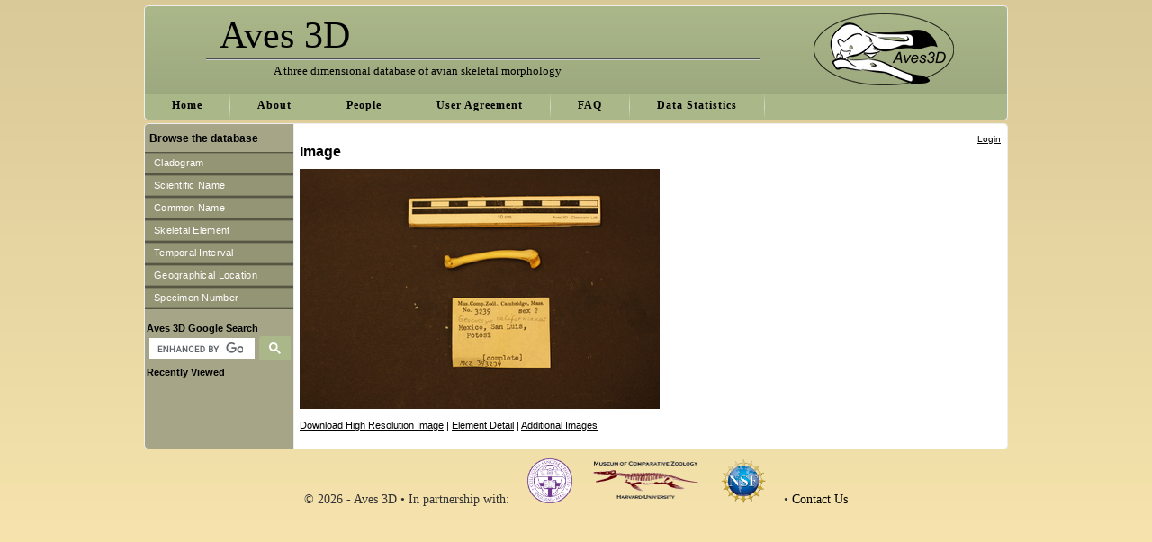

--- FILE ---
content_type: text/html; charset=utf-8
request_url: https://www.aves3d.org/show_image?id=13505&specimen_element_id=703&specimen_id=184
body_size: 5819
content:
<!DOCTYPE html PUBLIC "-//W3C//DTD XHTML 1.0 Transitional//EN"
       "http://www.w3.org/TR/xhtml1/DTD/xhtml1-transitional.dtd">
<html xmlns="http://www.w3.org/1999/xhtml" xml:lang="en" lang="en">
<head>
  <meta http-equiv="content-type" content="text/html;charset=UTF-8" />
  <title>Aves 3D
  </title>
  <script src="/assets/application-a4320ffa4c10d17e3dda56b4bb3f34b8bf8f189e53c0e41f1ad5d928fca1227e.js"></script>
  <link rel="stylesheet" media="all" href="/assets/application-1055c6e280020cf2cc600f11ccc062aa02003bf3a74202b1a89f47d14526b7be.css" />
  <meta name="csrf-param" content="authenticity_token" />
<meta name="csrf-token" content="DGz9LEXdvhnrI/5KEihm8urUlH1fJMgKKk4cvyrYCLjpGQRRfry/rdJK1NXPmdm448RmHzw6CHAWkEfurS2wEA==" />
</head>
<body>
  <div class="centeringContainer">
    <div id="header">
      <img src="/assets/logo-2509c138c1551be344966627eb98f9b779e6a8ded0e5f5c87007c222dbd69d31.png" />
      <h1>Aves 3D</h1>
			<div id="header_rule"></div>
      <h3>A three dimensional database of avian skeletal morphology</h3>
    </div>
		<div id="sub_header">
			<ul>
				<li class="left-sub"><a href="/"><strong>Home</strong></a></li>
				<li><img src="/assets/sub_bg_divider-a4f1ec449effc4e335947f6e83dd239a1d19cc3441681d5d4bcb877cb76d6c54.png" /></li>
				<li><a href="/about"><strong>About</strong></a></li>
				<li><img src="/assets/sub_bg_divider-a4f1ec449effc4e335947f6e83dd239a1d19cc3441681d5d4bcb877cb76d6c54.png" /></li>
				<li><a href="/people"><strong>People</strong></a></li>
				<li><img src="/assets/sub_bg_divider-a4f1ec449effc4e335947f6e83dd239a1d19cc3441681d5d4bcb877cb76d6c54.png" /></li>
				<li><a href="/user_agreement"><strong>User Agreement</strong></a></li>
				<li><img src="/assets/sub_bg_divider-a4f1ec449effc4e335947f6e83dd239a1d19cc3441681d5d4bcb877cb76d6c54.png" /></li>
				<li><a href="/faq"><strong>FAQ</strong></a></li>
				<li><img src="/assets/sub_bg_divider-a4f1ec449effc4e335947f6e83dd239a1d19cc3441681d5d4bcb877cb76d6c54.png" /></li>
				<li><a href="/stats"><strong>Data Statistics</strong></a></li>
				<li><img src="/assets/sub_bg_divider-a4f1ec449effc4e335947f6e83dd239a1d19cc3441681d5d4bcb877cb76d6c54.png" /></li>
			</ul>
		</div>
  </div>
	<div class="centeringContainer" id="mainaves">
		<div id="left-nav" class="column">
			<h2>Browse the database</h2>
      <ul>
        <a class="left-nav-li" href="/browse/cladogram"><li>Cladogram</li></a>
        <a class="left-nav-li" href="/browse/scientific"><li>Scientific Name</li></a>
        <a class="left-nav-li" href="/browse/common"><li>Common Name</li></a>
        <a class="left-nav-li" href="/browse/element"><li>Skeletal Element</li></a>
        <a class="left-nav-li" href="/browse/interval"><li>Temporal Interval</li></a>
        <a class="left-nav-li" href="/browse/location"><li>Geographical Location</li></a>
        <a class="left-nav-li" href="/browse/specimen"><li>Specimen Number</li></a>
      </ul>
			<div id="search">
				<div id="left-nav-rule"></div>
				<strong>Aves 3D Google Search</strong>
			  <div>
				<script>
				  (function() {
				    var cx = '013307670666262875982:cgamlvj-tl4';
				    var gcse = document.createElement('script');
				    gcse.type = 'text/javascript';
				    gcse.async = true;
				    gcse.src = 'https://cse.google.com/cse.js?cx=' + cx;
				    var s = document.getElementsByTagName('script')[0];
				    s.parentNode.insertBefore(gcse, s);
				  })();
				</script>
				<gcse:search></gcse:search>
			  </div>
			</div>

			
			<div id="recent-wrap">
				<p><strong>Recently Viewed</strong></p>
				<div id="left_nav_recent">
				</div>
			</div>
		</div>

		<div id="centerColumn" class="column">
			<!--[if lt IE 7]>
				<div id="alert">
					<h2>Your version of Internet Explorer is no longer supported</h2>
					<p>If you're reading this, you are using an older version of Internet Explorer which is no longer supported. For the best web experience, please upgrade to <a href="http://www.getfirefox.com/">Firefox</a>, <a href="http://www.opera.com/">Opera</a>, <a href="http://www.apple.com/safari/">Safari</a>, <a href="http://www.google.com/chrome">Google Chrome</a>, or a more recent version of <a href="http://www.microsoft.com/windows/downloads/ie/getitnow.mspx">Internet Explorer</a>.</p>
				</div>
			<![endif]-->
			<div id="auth">
					<a href="/users/sign_in">Login</a>
			</div>		
	        <p class="notice"></p>
	        <p class="alert"></p>

			<h1>Image</h1>

<p>
  <img src="/display_inline?id=13506" />
</p>
<br/>
<a data-turbolinks="false" href="/download_image?id=13505&amp;specimen_element_id=703&amp;specimen_id=184">Download High Resolution Image</a> | 
<a href="/specimens/184-Geococcyx-californianus/specimen_elements/703-Left-Femur">Element Detail</a> | 
<a href="/show_images?specimen_element_id=703&amp;specimen_id=184">Additional Images</a>
		</div>
	</div>
	<div class="clear"></div>

	<div class="centeringContainer" id="footer2">
		&copy; 2026 - Aves 3D &bull; 
		In partnership with: &nbsp;&nbsp;&nbsp;
		<a href="http://www.holycross.edu"><img alt="College of the Holy Cross" height="50" src="/assets/holy_cross-a55a227eb4ebd6f4c89ace54bcf3fcb1e99271339e5d9df73790a161d7fd32c1.gif" /></a>&nbsp;&nbsp;&nbsp;&nbsp;
		<a href="http://www.mcz.harvard.edu"><img alt="Harvard University" height="50" src="/assets/MCZ_Logo-855dee6347e1e50e3f196fe946630cafc73fb5f12872a38e309c493ca0948623.png" /></a>&nbsp;&nbsp;&nbsp;&nbsp;
		<a href="http://www.nsf.gov"><img alt="National Science Foundation" height="50" src="/assets/nsf-4768e586723786951b6c0bf4707ced14a24b40c626653728e295a14d6eba6779.gif" /></a>&nbsp;&nbsp;&nbsp;&nbsp;
		&bull; <a encode="javascript" href="mailto:aves3d@gmail.com">Contact Us</a>
	</div>
	<script type="text/javascript">
		<!--  
			//var gaJsHost = (("https:" == document.location.protocol) ? "https://ssl." : "http://www.");
			//document.write(unescape("%3Cscript src='" + gaJsHost + "google-analytics.com/ga.js' type='text/javascript'%3E%3C/script%3E"));
		//-->
	</script>
	<script type="text/javascript">
		<!--
		//	try {
		//		var pageTracker = _gat._getTracker("UA-7978636-1");
		//		pageTracker._trackPageview();
		//	} catch(err) {}
		//-->
	</script> 
</body>
</html>


--- FILE ---
content_type: text/css
request_url: https://www.aves3d.org/assets/application-1055c6e280020cf2cc600f11ccc062aa02003bf3a74202b1a89f47d14526b7be.css
body_size: 1322
content:
*{margin:0;padding:0}body{background-color:#FFECB3;background-image:url(/assets/background-bd59f0f4d4d9d954710b6b8551a01e817ce5e26f39f13350b550f18ff7ede4a4.png);background-repeat:repeat-x;font-size:12px;font-weight:normal;text-align:center;font-family:Verdana, Arial, Helvetica, sans-serif}img{border-style:none;border-width:0}a[href]{text-decoration:none;color:#000000}blockquote{margin:12px;padding:6px;font-size:11px;background-color:#FFEECF;border-top:1px solid #999999;border-bottom:1px solid #999999}blockquote p{margin:4px}.centeringContainer{margin:0 auto;width:960px;text-align:left}#header{font-family:Georgia;margin-top:6px;padding:18px 18px 18px 68px;height:60px;background-color:#AAB789;border:1px solid #eeeeee;border-bottom:0px;text-align:left;background-image:url(/assets/header_bg-744b7bb35d82157ffd9b190a37448268b6d162a1898fa8aa9a06ea22aa5626f8.png);background-repeat:repeat-x;border-top-left-radius:5px;border-top-right-radius:5px;-moz-border-radius-topleft:5px;-moz-border-radius-topright:5px}#header img{float:right;position:relative;margin-top:-10px;margin-right:40px}#header h1{margin:0;margin-top:-10px;margin-bottom:2px;padding:0px 0px 0px 15px;font-size:42px;font-weight:normal}#header h3{margin:0;padding:4px 0px 0px 75px;font-size:13px;font-weight:normal}#header_rule{width:615px;height:0px;padding:0px;border-top:1px solid #4d4d4d;border-bottom:1px solid #D0D0D0;border-right:1px solid #D0D0D0;margin:0px}#sub_header{display:block;height:30px;text-align:left;font-family:Georgia;margin-bottom:3px;margin-top:0px;border:1px solid #eeeeee;border-top:0px;width:958px;background-image:url(/assets/sub_bg-a8bd75da09d83bee9f8c292914e68977fb47eafa3b3b9138bfc087560f14ea18.png);background-repeat:repeat-x;border-bottom-left-radius:5px;border-bottom-right-radius:5px;-moz-border-radius-bottomleft:5px;-moz-border-radius-bottomright:5px}#sub_header li{color:#000000;display:inline-block;height:21px;font-size:12px;font-weight:normal;line-height:13px;letter-spacing:1px;border:0px;margin:0px 0px 0px 0px;border:0px;padding:0px 0px 8px 0px;float:left}#sub_header li a{display:block;text-decoration:none;font-weight:normal;padding:8px 30px 9px 30px;border:0px}#sub_header li a.active,#sub_header li a:hover{background-image:url(/assets/sub_bg_over-e3d1c7581d7b71e2ba52342be7258fcca963ec71795ebaedc4345102393a7ba3.png);background-repeat:repeat-x;color:#FFFFFF}.left-sub a.active,.left-sub a:hover{background-image:url(/assets/sub_bg_over-e3d1c7581d7b71e2ba52342be7258fcca963ec71795ebaedc4345102393a7ba3.png);background-repeat:repeat-x;color:#FFFFFF;border-bottom-left-radius:5px;-moz-border-radius-bottomleft:5px}#left-nav{position:relative;display:table-cell;width:165px;background:#a6a587;border:1px solid #eeeeee;font-size:11px;line-height:13px;text-align:left;padding:0 0 30px 0;border-bottom-left-radius:5px;-moz-border-radius-bottomleft:5px;border-top-left-radius:5px;-moz-border-radius-topleft:5px}#left-nav ul{float:left;margin:0px 0 15px 0}.left-nav-li{display:block;text-decoration:none;color:#FFF;font-size:11px;font-weight:normal;font-family:Verdana, Arial, Helvetica, sans-serif;border-top:1px solid #555643;border-bottom:1px solid #555643}.left-nav-li.active,.left-nav-li:hover{border-top:1px solid #3D3D31;border-bottom:1px solid #3D3D31}.left-nav-li li{color:#ffffff;border-top:1px solid #7E7E64;border-bottom:1px solid #7E7E64;background-color:#949574;display:inline-block;width:145px;font-size:11px;font-weight:normal;letter-spacing:.025em;line-height:13px;margin-bottom:0px;padding:4px 10px}.left-nav-li.active li,.left-nav-li:hover li{border-top:1px solid #64654F;border-bottom:1px solid #64654F;background-color:#787860}#left-nav li{color:#ffffff}#left-nav li a{display:block;text-decoration:none;color:#FFF;font-size:11px;letter-spacing:.025em;font-weight:normal;font-family:Verdana, Arial, Helvetica, sans-serif;padding:5px 10px;border:0px}#left-nav h2{display:inline-block;margin:10px 0px 8px 0px;padding:0 0 0 5px;font-size:12px;border:0px}#left-nav hr{margin:5px 0 5px 0;width:161px}#left-nav-rule{margin:5px 0px 5px 0px;width:160px;height:0px;padding:0px;border-top:1px solid #4d4d4d;border-bottom:1px solid #D0D0D0;border-right:1px solid #D0D0D0}#recent-wrap{margin-left:2px}#search{margin-left:2px}#centerColumn{display:table-cell;position:relative;voice-family:"\"}\"";voice-family:inherit;padding:10px 5px 20px 6px;background:#FFFFFF;font-size:11px;width:781px;border:1px solid #eeeeee;border-left:0px;text-align:left;border-bottom-right-radius:5px;-moz-border-radius-bottomright:5px;border-top-right-radius:5px;-moz-border-radius-topright:5px}#centerColumn a[href]{text-decoration:underline}#centerColumn a[href]:hover{text-decoration:underline;color:#000000}input,textarea,select,option{font-size:10px;line-height:14px;margin:1px 2px 5px 0}.mediumfield{width:200px}#centerColumn h1{margin:0 0 10px 0;padding:0;font-size:16px}#centerColumn h2{margin:0 0 7px 0;padding:0;font-size:11px}#centerColumn table.info{border-spacing:1px;padding-bottom:10px;table-layout:fixed}#centerColumn table.info th{background-color:#637339;padding:1px 3px 1px 3px;color:#FFFFFF}#centerColumn table.info tr{background-color:#e6e4ba}#centerColumn table.info td{padding:1px 5px 1px 5px}#centerColumn li{margin:0px 0px 0px 28px;padding:0;font-size:11px;line-height:16px}.fieldWithErrors{color:#637339;font-weight:bold}#errorExplanation{width:400px;border:2px solid #637339;padding:7px;padding-bottom:12px;margin-bottom:20px;background-color:#e6e4ba}#errorExplanation h2{text-align:left;font-weight:bold;padding:5px 5px 5px 15px;font-size:12px;margin:-7px;background-color:#637339;color:#fff}#errorExplanation p{color:#333;margin:2px 0px 0px 0px;padding:5px}#errorExplanation ul li{margin:0px 0px 0px 22px;font-size:12px;list-style:square}#auth{padding:0px 2px 0px 0px;text-align:right;font-size:10px;color:#000000}#footer2{width:940px;padding:10px;margin-bottom:6px;text-align:center;font-size:10px;color:#333333;font-family:Georgia;font-size:14px}.clear{clear:both}#body_table{margin-top:10px;border-spacing:40px 5px}#body_table td{width:190px;padding:0px}#body_table_sub{text-decoration:none;padding:3px;border:1px solid #000000;border-radius:5px;-moz-border-radius:5px;-moz-box-shadow:0px 0px 2px #000000;box-shadow:0px 0px 2px #000000;-webkit-box-shadow:0px 0px 2px #000000}#body_table_sub th{width:178px;text-align:center;border:1px solid #000000;border-radius:5px;-moz-border-radius:5px}#body_table_sub td{width:178px;background-color:#E0DFC1;border:1px solid #000000;border-radius:5px;-moz-border-radius:5px;-moz-box-shadow:0px 0px 0px;box-shadow:0px 0px 0px;-webkit-box-shadow:0px 0px 0px}#body_table_sub td.active,#body_table_sub td:hover{background-color:#e6e4ba;-moz-box-shadow:0px 0px 2px #000000;box-shadow:0px 0px 2px #000000;-webkit-box-shadow:0px 0px 2px #000000}#body_table_sub th.active,#body_table_sub th:hover{-moz-box-shadow:0px 0px 2px #000000;box-shadow:0px 0px 2px #000000;-webkit-box-shadow:0px 0px 2px #000000}#body_table_sub td a,th a{display:block;padding:5px}#body_table_sub a[href]{text-decoration:none}#body_table_sub a[href]:hover{text-decoration:none}#model_links a{text-decoration:underline}#left_nav_recent table{margin-top:5px}#left_nav_recent td{width:154px;border:1px solid #000000;border-radius:5px;-moz-border-radius:5px;padding:0px}#left_nav_recent td.active,#left_nav_recent td:hover{background-color:#8C8B73;-moz-box-shadow:0px 0px 2px #000000;box-shadow:0px 0px 2px #000000;-webkit-box-shadow:0px 0px 2px #000000}#left_nav_recent td a{display:block;padding:5px}#centerColumn_popup{position:relative;voice-family:"\"}\"";voice-family:inherit;padding:10px 5px 20px 55px;background:#FFFFFF;font-size:11px;width:900px;border:1px solid #eeeeee;border-left:0px;float:left;text-align:left;border-radius:5px;-moz-border-radius:5px}#centerColumn_popup a[href]{text-decoration:underline}#centerColumn_popup a[href]:hover{text-decoration:underline;color:#000000}#centerColumn_popup h1{margin:0 0 10px 0;padding:0;font-size:16px}#centerColumn_popup h2{margin:0 0 7px 0;padding:0;font-size:11px}#centerColumn_popup table.info{border-spacing:1px;padding-bottom:10px;table-layout:fixed}#centerColumn_popup table.info th{background-color:#637339;padding:1px 3px 1px 3px;color:#FFFFFF}#centerColumn_popup table.info tr{background-color:#e6e4ba}#centerColumn_popup table.info td{padding:1px 5px 1px 5px}#centerColumn_popup li{margin:0px 0px 0px 28px;padding:0;font-size:11px;line-height:16px}#alert{background-color:#FF0000;border:1px solid #AA0000;padding:5px 10px;margin-bottom:6px;margin-right:1px;color:#FFFFFF}#alert a[href],#alert a[href].active,#alert a[href]:hover{color:#FFFFFF}#alert a{color:#FFFFFF}.gsc-control-cse{padding:.1em !important}.gsc-search-button-v2{padding:6px 10px !important}input.gsc-input{font-size:12px !important}.gsc-input{padding-right:2px !important}.notice{color:green}.alert{color:red}#mainaves{display:table}
